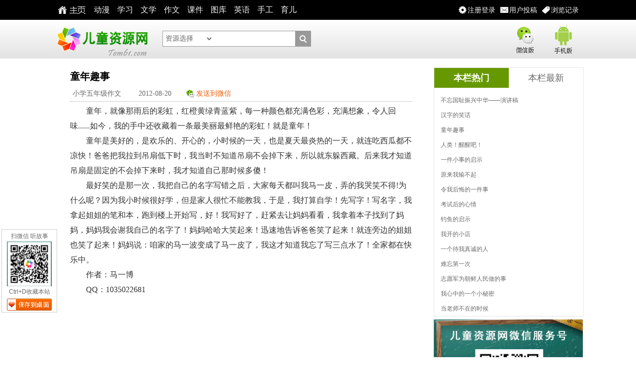

--- FILE ---
content_type: text/html
request_url: https://www.tom61.com/youxiuzuowen/xiaoxuewunianjizuowen/2012-08-20/1345446888241141.html
body_size: 6304
content:
<!DOCTYPE html>
<html>
<head>
<meta charset="utf-8" />
<TITLE>童年趣事作文_小学五年级作文_优秀作文_中国儿童资源网</TITLE>
 <META content="童年趣事作文,小学五年级作文,优秀作文" name="keywords">
 <META content="童年趣事作文、小学五年级作文、大量小学到初中的优秀作文资源，中国儿童资源网欢迎您！" name="description">
<meta name="viewport" content="width=device-width"/>
<meta name="mobile-agent" content="format=html5;url=http://m.tom61.com/show.php?classid=560&id=241141">
<link href="//css.tom61.com/style2014/tom_core.css" rel="stylesheet" type="text/css" />
<script type="text/javascript" src="//css.tom61.com/style2014/jquery.js"></script>
<link rel="shortcut icon" href="/favicon.ico"  type="image/x-icon" />
<link rel="Bookmark" href="/favicon.ico" />
<!--[if lt IE 7]> 
<script type="text/javascript" src="//css.tom61.com/style2014/minmax.js"></script> 
<![endif]-->
<meta name="renderer" content="ie-comp"> 
</head>

<body>

<!--头部star-->
<script type="text/javascript">
<!--
/*弹窗iframe*/
$(document).ready(function(){$(".iframe").colorbox({iframe:true,speed:100, overlayClose:true, opacity:0.3, scrolling:false, width:"412px", height:"480px"});
/*弹窗html*/
$(".inline").colorbox({inline:true, speed:100, overlayClose:true, opacity:0.3, scrolling:false, width:"412px", height:"412px"});
/*弹图*/
$(".ps").colorbox({rel:'ps',transition:"none"});});
/*记录*/
$(function(){	var json = eval("("+$.cookie("hisArt")+")");
var list = "";	
for(var i=0; i<json.length;i++){
		list = list + "<li><a href='"+json[i].url+"' target='_blank'>"+json[i].title+"</a></li>";
	}
$("#t_list").html(list);
});
//-->
</script> 

<!--取播放记录开始-->
<div style='display:none'>
<div id="thistitle">童年趣事</div>
<div id="t_list"></div>
</div>
<!--取播放记录结束--> 

<!--网页头部开始--> 

<!--头部star-->
<div id="t_header">
<div class="t_header_box">

<div class="t_topnav">
<a  class="t_logozy" href="//www.tom61.com" target="_blank"><b>主页</b></a>
<a  href="//www.tom61.com/dhpzj/" target="_blank">动漫</a> 
<a  href="//www.tom61.com/FLASHzhiyuang/FLASHzhishilei/" target="_blank">学习</a> 
<a  href="//www.tom61.com/ertongwenxue/" target="_blank">文学</a>
<a  href="//www.tom61.com/youxiuzuowen/" target="_blank">作文</a> 
<a  href="//www.tom61.com/xiaoxuekejian/" target="_blank">课件</a> 
<a  href="//www.tom61.com/shaoertuku/" target="_blank">图库</a>
<a  href="//www.tom61.com/FLASHzhiyuang/FLASHyingyulei/" target="_blank">英语</a>
<a  href="//www.tom61.com/shougongzhizuo/" target="_blank">手工</a>
<a  href="//www.tom61.com/yuerdaquan/" target="_blank">育儿</a>
 </div>

<div class="t_topnavm"> 
<a title="您的浏览记录" href="#t_list"  class="menu_jl inline">浏览记录</a>
<a href="//www.tom61.com/e/DoInfo/ChangeClass.php?mid=17" target="_blank"  class="menu_tg">用户投稿</a>
<a href="//www.tom61.com/e/member/iframe/index.php" title="注册登录" class="menu_dl iframe">注册登录</a>
</div>

</div>
</div>
<!--头部end--> 


<!--头部LOGO-star-->

<div class="m-headertop">
<div class="inner">

<h1 class="m-logo notxt"><a href="//www.tom61.com"  target="_blank">中国儿童资源网</a></h1>

<div class="m-sch">
<form name=search_news method=post action='//www.tom61.com/e/search/index.php' onsubmit='return search_check(document.search_news);'   target="_blank">
            <input type=hidden name=show value="title">
            <input type=hidden name=tempid value="1">
             <input name="keyboard" type="text" id="keyboard" value="" size="8">
                <select name="tbname" id="tbname" class="select">
                  <option value="#">资源选择</option>
                   <option value="dzkb">电子课本</option>
                  <option value="videozj">动画片</option>
                  <option value="download ">小学课件</option>
                  <option value="article">儿童文学</option>
                  <option value="zuowen">优秀作文</option>
                  <option value="news">育儿百科</option>
                  <option value="up">用户投稿</option>
                  <option value="cyzd">成语字典</option>
                  <option value="xhzd">新华字典</option>
                  <option value="photo">图片简笔画</option>
                  <option value="miyu">谜语急转弯</option>
                </select>
                <button type="submit">&nbsp;&nbsp;</button>
</form>
</div>


<div class="m-sj-bg"> 
<a href="//www.tom61.com/wx.html" title="微信版" class="m-wx notxt iframe">微信版</a>
 <a href="//www.tom61.com/sj.html" class="m-sj notxt iframe">手机版</a> 
</div>

</div>
</div>

<!--头部LOGO-end--> 
<!--头部end--> 

<!--主体开始-->

<div class="t_main_box">
<div class="h6"></div>

<!--列表区开始-->
<div id="t_lb_box">
<!--左侧开始-->
<div class="t_lb_l"> 
<!--外边线开始-->
<div class="t_b pb16 mh1200">

<!--文本区开始-->
<div class="t_news">
<h1>童年趣事</h1>
<div class="t_news_top">
<a target="_blank" href="/youxiuzuowen/xiaoxuewunianjizuowen/" title="小学五年级作文"  class="topa">小学五年级作文</a>
<b class="topa">2012-08-20</b>
<a href="//www.tom61.com/e/memberconnect/wx/tosj.php?fid=17&id=241141"  class="fswx iframe cc">发送到微信</a> 
<span>
<div class="bdsharebuttonbox">
<a href="#" class="bds_qzone" data-cmd="qzone" title="分享到QQ空间"></a>
<a href="#" class="bds_tsina" data-cmd="tsina" title="分享到新浪微博"></a>
<a href="#" class="bds_tqq" data-cmd="tqq" title="分享到腾讯微博"></a>
<a href="#" class="bds_renren" data-cmd="renren" title="分享到人人网"></a>
<a href="#" class="bds_weixin" data-cmd="weixin" title="分享到微信"></a>
<a href="#" class="bds_more" data-cmd="more"></a>
</div>
</span>
</div>
<div class="l5"></div>
<div class="t_news_txt">
　　童年，就像那雨后的彩虹，红橙黄绿青蓝紫，每一种颜色都充满色彩，充满想象，令人回味......如今，我的手中还收藏着一条最美丽最鲜艳的彩虹！就是童年！
<br>　　童年是美好的，是欢乐的、开心的，小时候的一天，也是夏天最炎热的一天，就连吃西瓜都不凉快！爸爸把我拉到吊扇低下时，我当时不知道吊扇不会掉下来，所以就东躲西藏。后来我才知道吊扇是固定的不会掉下来时，我才知道自己那时候多傻！
<br>　　最好笑的是那一次，我把自己的名字写错之后，大家每天都叫我马一皮，弄的我哭笑不得!为什么呢？因为我小时候很好学，但是家人很忙不能教我，于是，我打算自学！先写字！写名字，我拿起姐姐的笔和本，跑到楼上开始写，好！我写好了，赶紧去让妈妈看看，我拿着本子找到了妈妈，妈妈我会谢我自己的名字了！妈妈哈哈大笑起来！迅速地告诉爸爸笑了起来！就连旁边的姐姐也笑了起来！妈妈说：咱家的马一波变成了马一皮了，我这才知道我忘了写三点水了！全家都在快乐中。
<br>　　作者：马一博<br>　　QQ：1035022681　

</div>
<div class="t_fy"></div>
</div>
<!--文本区结束-->
<div class="h6 pt16"></div>
<div class="t_b" id="PAGE_AD_6">
<!--760*90全站-->

</div>


<!--相关资源开始-->
<div class="t_b">
<div class="big">相关资源</div>
<div class="t_auto pb10">
SQL Error: <li class="t_dhli w30">
<a href="/youxiuzuowen/xiaoxuewunianjizuowen/2016-10-12/1476264450272204.html" target="_blank" title="童年作文900字 我家的“锅巴”童年">童年作文900字 我家的“锅巴”童年</a>
</li><li class="t_dhli w30">
<a href="/youxiuzuowen/xiaoxuewunianjizuowen/2016-10-12/1476264119272194.html" target="_blank" title="关于童年的作文500字 童年的趣事">关于童年的作文500字 童年的趣事</a>
</li><li class="t_dhli w30">
<a href="/youxiuzuowen/xiaoxuewunianjizuowen/2016-10-12/1476262866272160.html" target="_blank" title="童年趣事作文700字 生活的趣事">童年趣事作文700字 生活的趣事</a>
</li><li class="t_dhli w30">
<a href="/youxiuzuowen/xiaoxuewunianjizuowen/2016-10-12/1476262344272147.html" target="_blank" title="关于童年的作文400字 童年“囧”事">关于童年的作文400字 童年“囧”事</a>
</li><li class="t_dhli w30">
<a href="/youxiuzuowen/xiaoxuewunianjizuowen/2016-10-12/1476262307272146.html" target="_blank" title="关于童年的作文400字 童年趣事">关于童年的作文400字 童年趣事</a>
</li><li class="t_dhli w30">
<a href="/youxiuzuowen/xiaoxuewunianjizuowen/2016-10-12/1476262238272144.html" target="_blank" title="童年趣事作文400字 我的童年趣事">童年趣事作文400字 我的童年趣事</a>
</li><li class="t_dhli w30">
<a href="/youxiuzuowen/xiaoxuewunianjizuowen/2016-10-12/1476262173272142.html" target="_blank" title="关于童年的作文500字 童年趣事">关于童年的作文500字 童年趣事</a>
</li><li class="t_dhli w30">
<a href="/youxiuzuowen/xiaoxuewunianjizuowen/2016-10-12/1476259742272090.html" target="_blank" title="关于暑假趣事的作文900字 常州恐龙园之行">关于暑假趣事的作文900字 常州恐龙园之行</a>
</li><li class="t_dhli w30">
<a href="/youxiuzuowen/xiaoxuewunianjizuowen/2016-10-12/1476259568272086.html" target="_blank" title="暑假趣事 捉蝉">暑假趣事 捉蝉</a>
</li><li class="t_dhli w30">
<a href="/youxiuzuowen/xiaoxuewunianjizuowen/2016-10-12/1476256820272022.html" target="_blank" title="童年回忆作文400字 种巧克力">童年回忆作文400字 种巧克力</a>
</li><li class="t_dhli w30">
<a href="/youxiuzuowen/xiaoxuewunianjizuowen/2016-10-12/1476256779272021.html" target="_blank" title="童年回忆作文400字 美好的回忆我拥有">童年回忆作文400字 美好的回忆我拥有</a>
</li><li class="t_dhli w30">
<a href="/youxiuzuowen/xiaoxuewunianjizuowen/2016-10-12/1476256736272020.html" target="_blank" title="关于童年回忆作文300字 美好的愿望留在沙滩上">关于童年回忆作文300字 美好的愿望留在沙滩</a>
</li><li class="t_dhli w30">
<a href="/youxiuzuowen/xiaoxuewunianjizuowen/2016-10-12/1476256210272009.html" target="_blank" title="写人作文400字 童年的好朋友">写人作文400字 童年的好朋友</a>
</li><li class="t_dhli w30">
<a href="/youxiuzuowen/xiaoxuewunianjizuowen/2016-10-12/1476255176271987.html" target="_blank" title="五年级作文 桃树，我的趣事">五年级作文 桃树，我的趣事</a>
</li><li class="t_dhli w30">
<a href="/youxiuzuowen/xiaoxuewunianjizuowen/2016-10-12/1476254706271974.html" target="_blank" title="爬山作文500字 爬山趣事">爬山作文500字 爬山趣事</a>
</li><li class="t_dhli w30">
<a href="/youxiuzuowen/xiaoxuewunianjizuowen/2016-10-12/1476253212271940.html" target="_blank" title="读书趣事作文700字 读书的趣事">读书趣事作文700字 读书的趣事</a>
</li><li class="t_dhli w30">
<a href="/youxiuzuowen/xiaoxuewunianjizuowen/2016-10-12/1476244294271908.html" target="_blank" title="我的童年作文500字 蓝色的童年">我的童年作文500字 蓝色的童年</a>
</li><li class="t_dhli w30">
<a href="/youxiuzuowen/xiaoxuewunianjizuowen/2016-10-12/1476242233271854.html" target="_blank" title="童年作文500字 童年傻事">童年作文500字 童年傻事</a>
</li><li class="t_dhli w30">
<a href="/youxiuzuowen/xiaoxuewunianjizuowen/2016-10-12/1476241015271830.html" target="_blank" title="写事作文500字 趣事">写事作文500字 趣事</a>
</li><li class="t_dhli w30">
<a href="/youxiuzuowen/xiaoxuewunianjizuowen/2016-10-12/1476238606271783.html" target="_blank" title="五年级作文 心中的桥">五年级作文 心中的桥</a>
</li><li class="t_dhli w30">
<a href="/youxiuzuowen/xiaoxuewunianjizuowen/2016-10-08/1475920345270489.html" target="_blank" title="童年_捉鱼乐">童年_捉鱼乐</a>
</li><li class="t_dhli w30">
<a href="/youxiuzuowen/xiaoxuewunianjizuowen/2016-10-08/1475920070270482.html" target="_blank" title="童年_古色古香古代“格格”">童年_古色古香古代“格格”</a>
</li><li class="t_dhli w30">
<a href="/youxiuzuowen/xiaoxuewunianjizuowen/2016-10-08/1475918485270445.html" target="_blank" title="童年_荒唐，真荒唐">童年_荒唐，真荒唐</a>
</li><li class="t_dhli w30">
<a href="/youxiuzuowen/xiaoxuewunianjizuowen/2016-10-08/1475917812270430.html" target="_blank" title="梦想_“眼镜博士”的梦想">梦想_“眼镜博士”的梦想</a>
</li><li class="t_dhli w30">
<a href="/youxiuzuowen/xiaoxuewunianjizuowen/2016-10-08/1475917561270424.html" target="_blank" title="童年_电影院的泡桐树">童年_电影院的泡桐树</a>
</li><li class="t_dhli w30">
<a href="/youxiuzuowen/xiaoxuewunianjizuowen/2016-10-08/1475913614270341.html" target="_blank" title="头一回当猪倌">头一回当猪倌</a>
</li><li class="t_dhli w30">
<a href="/youxiuzuowen/xiaoxuewunianjizuowen/2016-10-08/1475913405270336.html" target="_blank" title="飘香的爆米花">飘香的爆米花</a>
</li><li class="t_dhli w30">
<a href="/youxiuzuowen/xiaoxuewunianjizuowen/2016-10-08/1475909745270291.html" target="_blank" title="我们家的“快乐交响曲”">我们家的“快乐交响曲”</a>
</li><li class="t_dhli w30">
<a href="/youxiuzuowen/xiaoxuewunianjizuowen/2016-10-08/1475909049270277.html" target="_blank" title="童年的“杰作”">童年的“杰作”</a>
</li><li class="t_dhli w30">
<a href="/youxiuzuowen/xiaoxuewunianjizuowen/2016-10-08/1475906421270227.html" target="_blank" title="第一次“掌勺”">第一次“掌勺”</a>
</li><li class="t_dhli w30">
<a href="/youxiuzuowen/xiaoxuewunianjizuowen/2016-10-08/1475899584270223.html" target="_blank" title="斗鸡记">斗鸡记</a>
</li><li class="t_dhli w30">
<a href="/youxiuzuowen/xiaoxuewunianjizuowen/2016-10-08/1475895166270183.html" target="_blank" title="趣事和囧事">趣事和囧事</a>
</li><li class="t_dhli w30">
<a href="/youxiuzuowen/xiaoxuewunianjizuowen/2016-10-08/1475893789270154.html" target="_blank" title="蛋糕包馒头">蛋糕包馒头</a>
</li><li class="t_dhli w30">
<a href="/youxiuzuowen/xiaoxuewunianjizuowen/2016-09-30/1475229284270130.html" target="_blank" title="童年_出水痘">童年_出水痘</a>
</li><li class="t_dhli w30">
<a href="/youxiuzuowen/xiaoxuewunianjizuowen/2016-09-30/1475226717270096.html" target="_blank" title="童年_一段难忘的友谊">童年_一段难忘的友谊</a>
</li><li class="t_dhli w30">
<a href="/youxiuzuowen/xiaoxuewunianjizuowen/2016-09-30/1475226564270092.html" target="_blank" title="童年_幸福的家园">童年_幸福的家园</a>
</li></div>
</div>
<!--相关资源结束-->


<!--评论开始-->
<!--评论开始--><div class="t_b">
<div class="w96">
</div>
</div><!--评论结束-->
<!--评论结束-->

</div>
<!--外边线结束-->
</div>
<!--左侧结束-->



<!--右侧开始-->
<div id="t_lb_r"> 
<!--ad开始-->
<div class="t_b" id="PAGE_AD_1">
<!--300*250右上首屏-->


</div>
<!--ad结束-->
<!--ad开始-->
<div class="h6"></div>
<div class="t_b" id="PAGE_AD_2">
<!--300*250右下首屏-->


</div>
<!--ad结束-->


<!--右侧排行开始-->
<div class="h6"></div>
<div class="t_m">
<div class="t_b_t">
<ul id="head1" class="t_tj_tab">
<li><a href="#">本栏热门</a></li>
<li><a href="#">本栏最新</a></li>
</ul>
</div>
                   
<div class="t_auto pt10 pb10" id="Mhead1_0">
<ul>
<script src=//css.tom61.com/js/class/class560_hotnews.js></script>
</ul>
</div>
                   
<div class="t_auto  pt10 pb10" id="Mhead1_1">
<ul>
<script src=//css.tom61.com/js/class/class560_newnews.js></script>
</ul>
</div>
</div>
<!--右侧排行结束--> 

<!--ad开始-->
<div class="h6"></div>
<div class="t_b" id="PAGE_AD_3">
<!--300*250右上次屏-->
<script type="text/javascript" src="//css.tom61.com/js/acmsd/thea17.js"></script>
</div>

<div class="h6"></div>
<div class="t_b" id="PAGE_AD_5">
<!--300*250右下次屏-->
<script type="text/javascript" src="//css.tom61.com/js/acmsd/thea18.js"></script>
</div>

<!--ad结束-->
</div>
<!--右侧结束--> 

</div>
<!--列表区结束--> 

</div>
<!--主体结束--> 
<script type="text/javascript">
<!--
BtTab();
//-->
</script>

<!--页尾开始-->
<!--页尾开始-->
<div class="h6"></div>
<div id="t_footer">
<div class="t_footer_box">

<div class="t_footer_nr"> <span>在线视频</span> 
<a href="//www.tom61.com/dhpzj/" target="_blank">儿童动画片</a>
<a href="//www.tom61.com/FLASHzhiyuang/FLASHgequlei/" target="_blank">儿歌视频</a> 
<a href="//www.tom61.com/FLASHzhiyuang/FLASHgequlei/" target="_blank">益智小故事</a> 
<a href="//www.tom61.com/dhpzj/ertongwudaodaquan/" target="_blank">儿童舞蹈</a> 
</div>


<div class="t_footer_nr"> <span>FLASH资源</span> 
<a href="//www.tom61.com/FLASHzhiyuang/FLASHgequlei/" target="_blank">儿童歌曲</a>
<a href="//www.tom61.com/FLASHzhiyuang/FLASHgequlei/" target="_blank">益智故事</a>
<a href="//www.tom61.com/FLASHzhiyuang/FLASHzhishilei/" target="_blank">知识百科</a> 
<a href="//www.tom61.com/FLASHzhiyuang/FLASHyingyulei/" target="_blank">儿童英语</a> 
<a href="//www.tom61.com/FLASHzhiyuang/xiaoxueshuxue/" target="_blank">小学数学</a>
<a href="//www.tom61.com/FLASHzhiyuang/ertonggushi/" target="_blank">儿童古诗</a>
<a href="//www.tom61.com/FLASHzhiyuang/kantushizi/" target="_blank">看图识字</a>
</div>


<div class="t_footer_nr"> <span>文学绘本</span>
<a href="//www.tom61.com/ertongwenxue/" target="_blank">儿童文学</a>
<a href="//www.tom61.com/youxiuzuowen/" target="_blank">优秀作文</a>
<a href="//www.tom61.com/xiaoxuezuowen/" target="_blank">作文素材</a>
<a href="//www.tom61.com/baikequanshu/" target="_blank">百科全书</a>
<a href="//www.tom61.com/shiwangeweishime/" target="_blank">十万个为什么</a>
<a href="//www.tom61.com/yuerdaquan/" target="_blank">父母学堂</a>
</div>


<div class="t_footer_nr"> <span>其它资源</span>
<a href="//www.tom61.com/xiaoxuedianzikeben/" target="_blank">小学电子课本</a>
<a href="//www.tom61.com/xiaoxuekejian/" target="_blank">小学课件大全</a>
<a href="//www.tom61.com/shaoertuku/" target="_blank">图库简笔画</a>
<a href="//www.tom61.com/caimiyu/" target="_blank">猜谜语急转弯</a><a href="//www.tom61.com/top/index.html" target="_blank">教学工具</a>
</div>


<div class="t_footer_gzwm"> <span>关注我们</span> 
<div class="t_footer_gz">

<a href="http://t.qq.com/etzjzx"  title="关注腾讯微博"  target="_blank"><img src="//css.tom61.com/style2014/txwb.gif" alt="关注腾讯微博" /></a>
<a href="http://weibo.com/tom61wb"  title="关注新浪微博"  target="_blank"><img src="//css.tom61.com/style2014/xlwb.gif" alt="关注新浪微博" /></a>
<a href="http://user.qzone.qq.com/124233247"  title="认证QQ空间"  target="_blank"><img src="//css.tom61.com/style2014/qqkj.gif" alt="认证QQ空间" /></a>
</div>
<div class="t_footer_wx"><img src="//css.tom61.com/style2014/wxfoot.gif" width="100px" height="100px" alt="关注儿童资源网微信">扫微信&nbsp;&nbsp;听故事</div>
</div>

<div class="clear"></div>
</div>
<div class="t_footer_row">
<ul>
<li><a href="//www.tom61.com/guanyuwomen/2388.html" target="_blank">网站简介</a>|<a href="//www.tom61.com/map.html" target="_blank">网站地图</a>|<a href="//www.tom61.com/guanyuwomen/2008-03-21/49.html" target="_blank">版权声明</a>|<a href="//www.tom61.com/guanyuwomen/2008-03-21/50.html" target="_blank">广告业务</a>|<a href="//www.tom61.com/guanyuwomen/2008-03-21/48.html" target="_blank">联系我们</a>|<a href="//www.tom61.com/link.html" target="_blank">友情链接</a>|<a href="//www.tom61.com/guanyuwomen/16169.html" target="_blank">下载帮助</a>|<a href="//www.tom61.com/guanyuwomen/2386.html" target="_blank">积分计划</a></li>
</ul>
<ul>
<li><a  href="//www.tom61.com">中国儿童资源网版权所有 Copyright &copy; 2007-2011 Tom61.com Inc. All Rights Reserved.</a></li>
</ul>
<ul>
<li><a  href="http://www.miibeian.gov.cn/" target="_blank">晋ICP备07002681号-1</a>
<a  href="http://www.miibeian.gov.cn/" target="_blank">晋电子公告备[2008]020号</a>
<a  href="http://sq.ccm.gov.cn:80/ccnt/sczr/service/business/emark/toDetail/344f3fc521094bdab00d7d258ad9d9ef" target="_blank">晋网文〔2015〕2086-005号</a>
</li>
</ul>
<ul>
<li><a  href="//www.tom61.com/guanyuwomen/2008-03-21/49.html" target="_blank">作品版权归作者所有，如果侵犯了您的版权，请联系我们，本站将在3个工作日内删除。</a></li>
</ul>
</div>
<div class="clear"></div>
</div>
<!--页尾结束--> 

<!--页尾结束--> 
<script type="text/javascript">
<!--
BtTab();
/* 图片lazyload */
$("img.lazy").show().lazyload({effect : "fadeIn",threshold : 200,skip_invisible : false});
//-->
</script>
<!-- 浮层 begin -->
<script type="text/javascript" src="//css.tom61.com/js/acmsd/thea8.js"></script>
<!-- 浮层 end -->
<!-- wx begin -->
<script type="text/javascript" src="//css.tom61.com/js/acmsd/thea9.js"></script>
<!-- wx end -->
<!-- 统计 -->
<script src="/e/public/onclick/?enews=donews&classid=560&id=241141"></script>
</body>
</html>